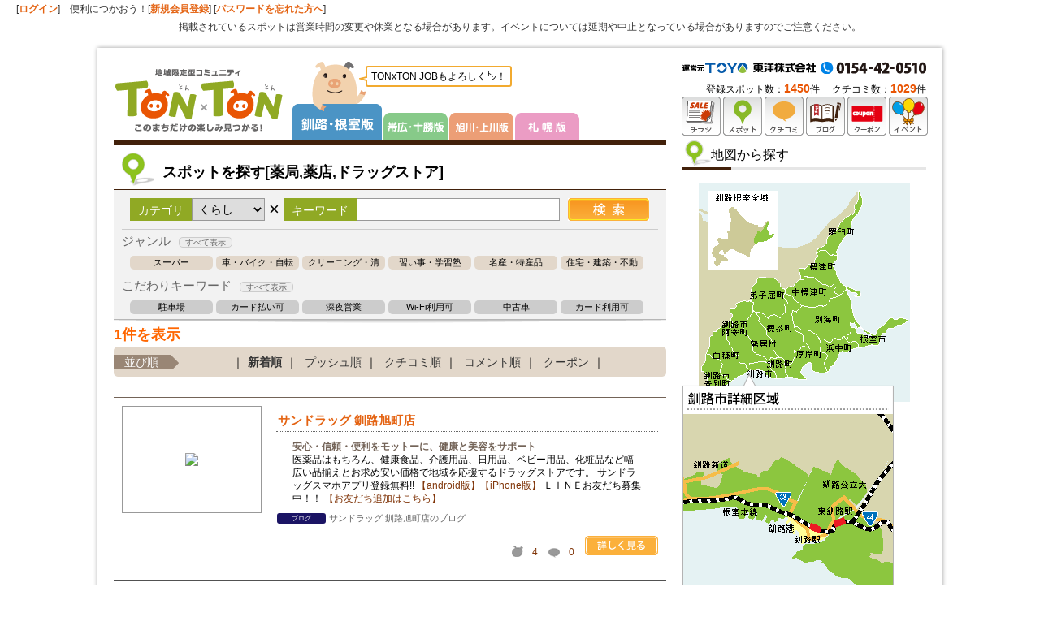

--- FILE ---
content_type: text/html
request_url: http://www.tonxton.com/spot-search/?category_id=3&genre_id=10046&area_id=20004&defaultBaseId=2
body_size: 48604
content:
<!DOCTYPE html PUBLIC "-//W3C//DTD XHTML 1.0 Transitional//EN" "http://www.w3.org/TR/xhtml1/DTD/xhtml1-transitional.dtd">
<html xmlns="http://www.w3.org/1999/xhtml">
<head>
<meta http-equiv="Content-Type" content="text/html; charset=utf-8" />
<meta name="robots" content="index,follow" />
<meta name="description" content="釧路市内・根室で薬局、薬店、ドラッグストアを探すならTONxTON（とんとん）。ドラッグストアのお得なチラシ、クーポン、店内写真、地図、口コミなどくらしにお得な情報満載。無料会員登録して素敵なプレゼントに応募しよう！" />
<meta name="keywords" content="薬局,薬店,ドラッグストア,探す,釧路,根室,イベント情報,行事,催事,催し" />
<title>釧路・根室の薬局、薬店、ドラッグストア｜スポットを探す(くらし) とんとん TONxTON</title>
<link rel="apple-touch-icon-precomposed" href="/iphone.png" />
<link href="/css/common.css?var=5" rel="stylesheet" type="text/css" />
<link href="/css/header.css" rel="stylesheet" type="text/css" />
<link href="/css/sapporo.css?var=2" rel="stylesheet" type="text/css" />
<link href="/css/sidebar.css" rel="stylesheet" type="text/css" />
<script type="text/javascript" language="javascript" src="/js/jquery.js"></script>
<script type="text/javascript" src="/js/yuga.js" charset="utf-8"></script>
<script type="text/javascript" language="javascript" src="/js/common.js"></script>
<link href="/css/nivo-slider.css" rel="stylesheet" type="text/css" />
<link href="/css/tontonjob.css" rel="stylesheet" type="text/css" />
<script type="text/javascript" language="javascript" src="/js/jquery.nivo.slider.pack.js"></script>
<script type="text/javascript" language="javascript">
//$(function() {
//     //     Basic carousel, no options
//     $('#chirashi_list').carouFredSel({
//          prev: '#chirashi_prev',
//          next: '#chirashi_next'
//     });
//});
</script>
<!--[if lt IE 9]>
<script src="http://ie7-js.googlecode.com/svn/version/2.1(beta4)/IE9.js"></script>
<![endif]-->

<style type="text/css">

/* Z-index of #mask must lower than #boxes .window */
#mask {
position:absolute;
z-index:9000;
background-color:#000;
display:none;
}

#login_widget_window {
	position:fixed;
	width:400px;
	height:170px;
	display:none;
	z-index:9999;
	background-color:#FFF;
}
</style>

<link href="/css/spot.css" rel="stylesheet" type="text/css" />
<script type="text/javascript" language="javascript">
function loadAreaList(page, area) {
    $('.block_lower_link').html('<li>読込中</li>');

    //検索の実行
    $.ajax({
        url: "/spot-search/search/",
        cache: false,
        async : true,
        type: "GET",
        data: {"area" : area,"search_mode" : "area","page_num" : page},
        dataType: "html",
        success: function(html){
            $('#spot_list_shop').append(html);
            page++;

            //結果を書きだす
            if (totalCount > (page * listDisplayLimit) ) {
                $('.block_lower_link').html('<li><a href="javascript:void(0);" onclick="loadAreaList(' + page + ', \'' + area + '\');">もっと見る（あと' + (totalCount - (page * listDisplayLimit)) + '件）</a></li>');
            } else {
                $('.block_lower_link').html('');
            }
        },
        error: function() {
            alert("データ取得に失敗しました");
        }
    });
}
</script>
<script type="text/javascript">

  var _gaq = _gaq || [];
  _gaq.push(['_setAccount', 'UA-11663030-2']);
  _gaq.push(['_trackPageview']);

  (function() {
    var ga = document.createElement('script'); ga.type = 'text/javascript'; ga.async = true;
    ga.src = ('https:' == document.location.protocol ? 'https://ssl' : 'http://www') + '.google-analytics.com/ga.js';
    var s = document.getElementsByTagName('script')[0]; s.parentNode.insertBefore(ga, s);
  })();

</script>

<!-- Google Tag Manager -->
<script>(function(w,d,s,l,i){w[l]=w[l]||[];w[l].push({'gtm.start':
new Date().getTime(),event:'gtm.js'});var f=d.getElementsByTagName(s)[0],
j=d.createElement(s),dl=l!='dataLayer'?'&l='+l:'';j.async=true;j.src=
'https://www.googletagmanager.com/gtm.js?id='+i+dl;f.parentNode.insertBefore(j,f);
})(window,document,'script','dataLayer','GTM-5BBGL4L');</script>
<!-- End Google Tag Manager -->
</head>
<body>
<!-- Google Tag Manager (noscript) -->
<noscript><iframe src="https://www.googletagmanager.com/ns.html?id=GTM-5BBGL4L"
height="0" width="0" style="display:none;visibility:hidden"></iframe></noscript>
<!-- End Google Tag Manager (noscript) --><div id="login_bar">[<a href="/login/member-login/">ログイン</a>]　便利につかおう！[<a href="/member-add/">新規会員登録</a>] [<a class="login-forget" href="/login/login-forget/">パスワードを忘れた方へ</a>]
    <div style="text-align: center;padding:10px 0px 0px 0px;">掲載されているスポットは営業時間の変更や休業となる場合があります。イベントについては延期や中止となっている場合がありますのでご注意ください。</div></div><div id="bg_sky">
<div id="wrapper">
<div id="header">
<div id="sitename"><a href="/?defaultBaseId=2"><img src="/images/common/logo.png" alt="釧路・根室のチラシ、イベント情報、グルメ、口コミ情報サイト とんとん TONTON トップへ" width="209" height="77" /></a></div>
<div id="header_area" class="header_area_kn">
      <h2><img src="/images/common/area_title_kushiro.png" alt="釧路・根室版" width="110" height="96"></h2>
      <ul id="header_area_navi">
        <li><a href="/?defaultBaseId=1"><img src="/images/common/area_navi_tokachi_2.png" alt="帯広・十勝版" width="79" height="33"></a></li>
        <li><a href="/?defaultBaseId=3"><img src="/images/common/area_navi_asahikawa_2.png" alt="旭川・上川版" width="79" height="33"></a></li>
        <li><a href="/?defaultBaseId=4"><img src="/images/common/area_navi_sapporo_2.png" alt="札幌版" width="79" height="33"></a></li>
      </ul>
      <div class="ton-comment"><img src="/images/common/tn-comment-hukidasi.png" width="12" height="10" class="ton-comment-hukidasi">TONxTON JOBもよろしく㌧！</div>

<!-- <ul id="header_area_navi">
<li><a href="/?defaultBaseId=1">帯広・十勝版</a></li>
<li><a href="/?defaultBaseId=3">旭川・上川版</a></li>
<li><a href="/?defaultBaseId=4">札幌版</a></li>
</ul> -->
</div>
<!-- index navi -->
        <ul id="header_navi">
                    <li><a href="/chirashiSearch/?defaultBaseId=2"><img src="/images/common/header_navi01.png" width="48" height="48" alt="チラシ" /></a></li>
          <li><a href="/spot-search/?defaultBaseId=2"><img src="/images/common/header_navi02.png" width="48" height="48" alt="スポット" /></a></li>
          <li><a href="/kuchikomi-search/?defaultBaseId=2"><img src="/images/common/header_navi08.png" width="48" height="48" alt="クチコミ" /></a></li>
          <li><a href="/spot-blog-search/?defaultBaseId=2"><img src="/images/common/header_navi09.png" width="48" height="48" alt="ブログ" /></a></li>
          <li><a href="/coupon-search/?defaultBaseId=2"><img src="/images/common/header_navi03.png" width="48" height="48"  alt="クーポン" /></a></li>
          <!-- <li><a href="/reserve-search/?defaultBaseId=2"><img src="/images/common/header_navi04.png" width="48" height="48" alt="とんとん予約" /></a></li> -->
          <li><a href="/event/?defaultBaseId=2"><img src="/images/common/header_navi05.png" width="48" height="48" alt="イベント"/></a></li>
                  </ul>
        <div id="toyo-tel">
                    <img src="/images/common/header_tel_kushiro.png" alt="東洋株式会社 TEL:0154-42-0510" width="300" height="15" />
                  </div>
        <div id="tonton_counter" class="lastChild">
            登録スポット数：<span class="firstChild">1450</span>件
            　クチコミ数：<span>1029</span>件        </div>
</div>

    <div id="content">
      <div id="main">

        <div id="entry_block" class="index_block">
          <div class="spot_serch_header">
            <h1>スポットを探す[薬局,薬店,ドラッグストア]</h1>
          </div>
          <div class="key_word_serch_area">
          <form action="/spot-search/?defaultBaseId=2" id="spotSearchForm" method="get" >

            <div class="serch_tit">カテゴリ</div>
              <select class="serch_select" name="category_id" id="category_list">
                <option value="">すべて</option>
                                    <option value="1" >たべる</option>
                                    <option value="2" >きれい</option>
                                    <option value="3" selected>くらし</option>
                                    <option value="4" >あそぶ</option>
                                    <option value="7" >けんこう</option>
                                    <option value="8" >たび</option>
                              </select>

            <div class="serch_x">×</div><div class="serch_tit">キーワード</div>
            <input name="keyword" id="keyword" type="text" class="serch_txt" onkeypress="keyEnter(event);" value="" />
            <input type="image" src="/images/spot_list/btn_spot_serch.png" value="検索" class="serch_but" />
            <input type="hidden" name="area_id" value="20004">
            <input type="hidden" name="defaultBaseId" value="2">

            <div id="page_num" style="display: none;"></div>
          </form>
    <div id="change_category">
        <h3>ジャンル<span id="cat_open">すべて表示</span></h3>
    <ul class="category_set">
              <li><a href="/spot-search/?category_id=3&genre_id=10045&area_id=20004&defaultBaseId=2">スーパー</a></li>
                      <li><a href="/spot-search/?category_id=3&genre_id=10037&area_id=20004&defaultBaseId=2">車・バイク・自転車</a></li>
                      <li><a href="/spot-search/?category_id=3&genre_id=10036&area_id=20004&defaultBaseId=2">クリーニング・清掃</a></li>
                      <li><a href="/spot-search/?category_id=3&genre_id=10047&area_id=20004&defaultBaseId=2">習い事・学習塾</a></li>
                      <li><a href="/spot-search/?category_id=3&genre_id=10053&area_id=20004&defaultBaseId=2">名産・特産品</a></li>
                      <li><a href="/spot-search/?category_id=3&genre_id=10044&area_id=20004&defaultBaseId=2">住宅・建築・不動産</a></li>
                  </ul>
          <ul class="category_set category_set_all">
                      <li><a href="/spot-search/?category_id=3&genre_id=10041&area_id=20004&defaultBaseId=2">雑貨</a></li>
                      <li><a href="/spot-search/?category_id=3&genre_id=10051&area_id=20004&defaultBaseId=2">ホームセンター</a></li>
                      <li><a href="/spot-search/?category_id=3&genre_id=10046&area_id=20004&defaultBaseId=2">薬局・薬店・ドラッグストア</a></li>
                      <li><a href="/spot-search/?category_id=3&genre_id=10054&area_id=20004&defaultBaseId=2">メガネ・コンタクトレンズ</a></li>
                      <li><a href="/spot-search/?category_id=3&genre_id=10048&area_id=20004&defaultBaseId=2">花・造園・ガーデニング</a></li>
                      <li><a href="/spot-search/?category_id=3&genre_id=10050&area_id=20004&defaultBaseId=2">ペット</a></li>
                      <li><a href="/spot-search/?category_id=3&genre_id=10055&area_id=20004&defaultBaseId=2">リサイクル・買取</a></li>
                      <li><a href="/spot-search/?category_id=3&genre_id=10058&area_id=20004&defaultBaseId=2">本・CD・DVD・楽器</a></li>
                      <li><a href="/spot-search/?category_id=3&genre_id=10043&area_id=20004&defaultBaseId=2">写真・カメラ</a></li>
                      <li><a href="/spot-search/?category_id=3&genre_id=10033&area_id=20004&defaultBaseId=2">家具・寝具・インテリア</a></li>
                      <li><a href="/spot-search/?category_id=3&genre_id=10035&area_id=20004&defaultBaseId=2">冠婚葬祭</a></li>
                      <li><a href="/spot-search/?category_id=3&genre_id=10039&area_id=20004&defaultBaseId=2">子供服・ベビー用品・玩具</a></li>
                      <li><a href="/spot-search/?category_id=3&genre_id=10034&area_id=20004&defaultBaseId=2">家電</a></li>
                      <li><a href="/spot-search/?category_id=3&genre_id=10056&area_id=20004&defaultBaseId=2">金融・保険</a></li>
                      <li><a href="/spot-search/?category_id=3&genre_id=10032&area_id=20004&defaultBaseId=2">介護・福祉</a></li>
                      <li><a href="/spot-search/?category_id=3&genre_id=10038&area_id=20004&defaultBaseId=2">携帯電話</a></li>
                      <li><a href="/spot-search/?category_id=3&genre_id=10049&area_id=20004&defaultBaseId=2">文化施設</a></li>
                      <li><a href="/spot-search/?category_id=3&genre_id=10042&area_id=20004&defaultBaseId=2">地酒・酒屋</a></li>
                      <li><a href="/spot-search/?category_id=3&genre_id=10040&area_id=20004&defaultBaseId=2">コンビニエンスストア</a></li>
                      <li><a href="/spot-search/?category_id=3&genre_id=10057&area_id=20004&defaultBaseId=2">文具・画材</a></li>
                      <li><a href="/spot-search/?category_id=3&genre_id=10059&area_id=20004&defaultBaseId=2">その他</a></li>
                  </ul>


        <h3>こだわりキーワード<span id="key_word_open">すべて表示</span></h3>
    <ul class="key_word_set">
              <li><a href="/spot-search/?category_id=3&keyword=%E9%A7%90%E8%BB%8A%E5%A0%B4&area_id=20004&defaultBaseId=2">駐車場</a></li>
                      <li><a href="/spot-search/?category_id=3&keyword=%E3%82%AB%E3%83%BC%E3%83%89%E6%89%95%E3%81%84%E5%8F%AF&area_id=20004&defaultBaseId=2">カード払い可</a></li>
                      <li><a href="/spot-search/?category_id=3&keyword=%E6%B7%B1%E5%A4%9C%E5%96%B6%E6%A5%AD&area_id=20004&defaultBaseId=2">深夜営業</a></li>
                      <li><a href="/spot-search/?category_id=3&keyword=Wi-Fi%E5%88%A9%E7%94%A8%E5%8F%AF&area_id=20004&defaultBaseId=2">Wi-Fi利用可</a></li>
                      <li><a href="/spot-search/?category_id=3&keyword=%E4%B8%AD%E5%8F%A4%E8%BB%8A&area_id=20004&defaultBaseId=2">中古車</a></li>
                      <li><a href="/spot-search/?category_id=3&keyword=%E3%82%AB%E3%83%BC%E3%83%89%E5%88%A9%E7%94%A8%E5%8F%AF&area_id=20004&defaultBaseId=2">カード利用可</a></li>
                  </ul>
          <ul class="key_word_set key_word_set_all">
                      <li><a href="/spot-search/?category_id=3&keyword=%E3%83%86%E3%82%A4%E3%82%AF%E3%82%A2%E3%82%A6%E3%83%88%E3%83%BB%E3%83%87%E3%83%AA%E3%83%90%E3%83%AA%E3%83%BC&area_id=20004&defaultBaseId=2">テイクアウト・デリバリー</a></li>
                      <li><a href="/spot-search/?category_id=3&keyword=Wi-Fi%E5%88%A9%E7%94%A8%E5%8F%AF%E8%83%BD&area_id=20004&defaultBaseId=2">Wi-Fi利用可能</a></li>
                      <li><a href="/spot-search/?category_id=3&keyword=%E6%96%B0%E8%BB%8A&area_id=20004&defaultBaseId=2">新車</a></li>
                      <li><a href="/spot-search/?category_id=3&keyword=%E5%80%8B%E5%AE%A4&area_id=20004&defaultBaseId=2">個室</a></li>
                  </ul>
  </div>

          <div class="foot_gr_line"></div>
          </div>
        </div>

        <div class="count_search">
      <span>1件を表示</span>
    </div>
    
        <div id="block03" class="index_block">
          <ul class="spot_order_navi">
            <li class="order_navi_title">並び順</li>
            <li>｜<a href="/spot-search/?category_id=3&genre_id=10046&area_id=20004&defaultBaseId=2" id="update" class="stay" >新着順</a>｜</li>
            <li><a href="/spot-search/?category_id=3&genre_id=10046&area_id=20004&sort_id=1&defaultBaseId=2" id="push"  >プッシュ順</a>｜</li>
            <li><a href="/spot-search/?category_id=3&genre_id=10046&area_id=20004&sort_id=2&defaultBaseId=2" id="kuchikomi"  >クチコミ順</a>｜</li>
            <li><a href="/spot-search/?category_id=3&genre_id=10046&area_id=20004&sort_id=3&defaultBaseId=2" id="comment"  >コメント順</a>｜</li>
            <li><a href="/spot-search/?category_id=3&genre_id=10046&area_id=20004&sort_id=4&defaultBaseId=2" id="coupon"  >クーポン</a>｜</li>
          </ul>

        </div>

        <div id="block05" class="entry_block">




          <div class="spot_list_new_posts">

<div id="spot_list_shop">
<div class="spot_list_shop clearfix" id="shopList20001071" >

    <div class="spot_list_image_area">
        <div class="spot_image"><a href="/spot-detail/?shop_id=20001071&defaultBaseId=2" target="_blank">
            <img src="/common/upload_images/spot/20001071/20001071_search.jpg" width="160" height="113" />        </a><span class="vg"></span></div>
    </div>
    <div class="spot_data">
        <h2><a href="/spot-detail/?shop_id=20001071&defaultBaseId=2" target="_blank">サンドラッグ 釧路旭町店</a></h2>
        <p><span class="spot_catch">安心・信頼・便利をモットーに、健康と美容をサポート</span><br />医薬品はもちろん、健康食品、介護用品、日用品、ベビー用品、化粧品など幅広い品揃えとお求め安い価格で地域を応援するドラッグストアです。

サンドラッグスマホアプリ登録無料!!
<a href="https://goo.gl/GHjT17">【android版】</a><a href="https://goo.gl/FYc7B7">【iPhone版】</a>

ＬＩＮＥお友だち募集中！！
<a href="https://line.me/R/ti/p/%40312vedue#~">【お友だち追加はこちら】</p>
<ul class="survice_info">
          <li><span class="content_icn06">ブログ</span>サンドラッグ 釧路旭町店のブログ</li>
    </ul>
        <ul class="push_comm_set">
            <li class="icn_nb_push">4</li>
            <li class="icn_nb_kuchikomi">0</li>
            <li class="detail_btn"><a href="/spot-detail/?shop_id=20001071&defaultBaseId=2" target="_blank"><img src="/images/spot_list/btn_spot_detail.png" width="90" height="24" alt="詳しく見る" /></a></li>
        </ul>

    </div>
</div>



</div>

        </div>
    <div class="pager">
        <ul>
                      <li class="pre">&lt; 前へ</li>
                                  <li class="stay"><a href="javascript:void(0)">1</a></li>
                                      <li class="next">次へ &gt;</li>
              </ul>
    </div>

        </div>

      </div>
      <div id="side">

    <!-- 広告　表示場所１ -->
<!-- 広告　表示-->

<!-- 広告　表示場所４-->


        <div class="widget" id="map_widget">
          <h2>地図から探す</h2>
          
<div id="map_kn_block"> <img src="/images/spot_list/map_kn_all.png" width="260" height="270" border="0" usemap="#map_kn" name="rollover" />
  <map name="map_kn" id="map_kn">
    <area shape="poly" coords="95,241,63,232,57,223,84,219"
    href="javascript:void(0)" alt="釧路市" onMouseOver="paintRol('2')" onMouseOut="paintRol('all')" class="kushiro_map_open" />
    <area shape="poly" coords="54,222,34,192,43,146,65,147,66,159,52,182,66,196,67,208,85,218"
    href="/spot-search/?category_id=3&genre_id=10046&area_id=10007&defaultBaseId=2" alt="釧路市阿寒町" onMouseOver="paintRol('10007')" onMouseOut="paintRol('all')"  />
    <area shape="poly" coords="22,258,10,248,3,230,9,210,28,223,26,235,41,245"
    href="/spot-search/?category_id=3&genre_id=10046&area_id=10008&defaultBaseId=2" alt="釧路市音別町" onMouseOver="paintRol('10008')" onMouseOut="paintRol('all')"  />
    <area shape="poly" coords="96,241,85,217,98,216,107,224,108,238"
    href="/spot-search/?category_id=3&genre_id=10046&area_id=10009&defaultBaseId=2" alt="釧路町" onMouseOver="paintRol('10009')" onMouseOut="paintRol('all')"  />
    <area shape="poly" coords="60,232,32,193,36,170,13,189,9,209,30,222,28,234,42,243"
    href="/spot-search/?category_id=3&genre_id=10046&area_id=10010&defaultBaseId=2" alt="白糠町" onMouseOver="paintRol('10010')" onMouseOut="paintRol('all')"  />
    <area shape="poly" coords="96,214,84,215,69,207,68,196,55,181,68,159,89,193"
    href="/spot-search/?category_id=3&genre_id=10046&area_id=10011&defaultBaseId=2" alt="鶴居村" onMouseOver="paintRol('10011')" onMouseOut="paintRol('all')"  />
    <area shape="poly" coords="112,224,97,212,92,196,70,160,101,165,109,148,104,141,107,136,126,151,119,158,114,157,118,182,127,187,135,203,118,207"
    href="/spot-search/?category_id=3&genre_id=10046&area_id=10012&defaultBaseId=2" alt="標茶町" onMouseOver="paintRol('10012')" onMouseOut="paintRol('all')"  />
    <area shape="poly" coords="68,158,65,145,65,130,74,117,93,118,105,134,102,143,107,148,100,164"
    href="/spot-search/?category_id=3&genre_id=10046&area_id=10013&defaultBaseId=2" alt="弟子屈町" onMouseOver="paintRol('10013')" onMouseOut="paintRol('all')"  />
    <area shape="poly" coords="108,222,114,227,119,209,137,204,129,185,120,182,118,176,147,190,150,208,158,213,156,233,140,232,132,242,110,238"
    href="/spot-search/?category_id=3&genre_id=10046&area_id=10014&defaultBaseId=2" alt="厚岸町" onMouseOver="paintRol('10014')" onMouseOut="paintRol('all')"  />
    <area shape="poly" coords="159,232,160,212,151,207,149,192,178,191,192,197,195,203,180,208,172,208,166,224"
    href="/spot-search/?category_id=3&genre_id=10046&area_id=10015&defaultBaseId=2" alt="浜中町" onMouseOver="paintRol('10015')" onMouseOut="paintRol('all')"  />

    <area shape="poly" coords="200,202,222,200,234,180,255,174,255,166,235,166,215,183,203,179,189,179,183,190"
    href="/spot-search/?category_id=3&genre_id=10046&area_id=10016&defaultBaseId=2" alt="根室市" onMouseOver="paintRol('10016')" onMouseOut="paintRol('all')"  />
    <area shape="poly" coords="128,152,154,153,181,132,198,177,187,177,181,190,150,190,136,181,119,175,117,160,122,160"
    href="/spot-search/?category_id=3&genre_id=10046&area_id=10018&defaultBaseId=2" alt="別海町" onMouseOver="paintRol('10018')" onMouseOut="paintRol('all')"  />
    <area shape="poly" coords="108,131,123,119,133,116,165,128,170,138,152,152,127,151,107,136"
    href="/spot-search/?category_id=3&genre_id=10046&area_id=10019&defaultBaseId=2" alt="中標津町" onMouseOver="paintRol('10019')" onMouseOut="paintRol('all')"  />
    <area shape="poly" coords="124,112,123,104,132,105,148,83,169,89,178,125,197,134,199,140,181,131,173,137,166,126"
    href="/spot-search/?category_id=3&genre_id=10046&area_id=10020&defaultBaseId=2" alt="標津町" onMouseOver="paintRol('10020')" onMouseOut="paintRol('all')"  />
    <area shape="poly" coords="146,81,185,38,196,10,204,23,170,88"
    href="/spot-search/?category_id=3&genre_id=10046&area_id=10021&defaultBaseId=2" alt="羅臼町" onMouseOver="paintRol('10021')" onMouseOut="paintRol('all')"  />
    <area shape="rect" coords="12,10,97,108"
    href="/spot-search/?category_id=3&genre_id=10046&defaultBaseId=2" alt="釧路・根室全域" onMouseOver="paintRol('kn')" onMouseOut="paintRol('all')" />

  </map>
  <ul class="clearfix">
    <li><a href="javascript:void(0)" class="kushiro_map_open">釧路市</a></li>
    <li><a href="/spot-search/?category_id=3&genre_id=10046&area_id=10007&defaultBaseId=2">釧路市阿寒町</a></li>
    <li><a href="/spot-search/?category_id=3&genre_id=10046&area_id=10008&defaultBaseId=2">釧路市音別町</a></li>
    <li><a href="/spot-search/?category_id=3&genre_id=10046&area_id=10009&defaultBaseId=2">釧路町</a></li>
    <li><a href="/spot-search/?category_id=3&genre_id=10046&area_id=10010&defaultBaseId=2">白糠町</a></li>
    <li><a href="/spot-search/?category_id=3&genre_id=10046&area_id=10011&defaultBaseId=2">鶴居村</a></li>
    <li><a href="/spot-search/?category_id=3&genre_id=10046&area_id=10012&defaultBaseId=2">標茶町</a></li>
    <li><a href="/spot-search/?category_id=3&genre_id=10046&area_id=10013&defaultBaseId=2">弟子屈町</a></li>
    <li><a href="/spot-search/?category_id=3&genre_id=10046&area_id=10014&defaultBaseId=2">厚岸町</a></li>
    <li><a href="/spot-search/?category_id=3&genre_id=10046&area_id=10015&defaultBaseId=2">浜中町</a></li>
    <li><a href="/spot-search/?category_id=3&genre_id=10046&area_id=10016&defaultBaseId=2">根室市</a></li>
    <li><a href="/spot-search/?category_id=3&genre_id=10046&area_id=10018&defaultBaseId=2">別海町</a></li>
    <li><a href="/spot-search/?category_id=3&genre_id=10046&area_id=10019&defaultBaseId=2">中標津町</a></li>
    <li><a href="/spot-search/?category_id=3&genre_id=10046&area_id=10020&defaultBaseId=2">標津町</a></li>
    <li><a href="/spot-search/?category_id=3&genre_id=10046&area_id=10021&defaultBaseId=2">羅臼町</a></li>
    <li><a href="/spot-search/?category_id=3&genre_id=10046&defaultBaseId=2">釧路・根室全域</a></li>
  </ul>
</div>
<div id="map_kushiro_block" style="display:block">
  <img src="/images/spot_list/map_kushiro_20004.png" width="258" height="250" usemap="#Map_kushiro" border="0" name="rollover2" />
  <map name="Map_kushiro" id="Map_kushiro">
    <area shape="poly" coords="125,134,131,126,180,146,170,157,145,160"
    href="/spot-search/?category_id=3&genre_id=10046&area_id=20004&defaultBaseId=2" alt="駅前・末広中心地区" onMouseOver="paintRol2('20004')" onMouseOut="paintRol2('20004')" title="駅前・末広中心地区"  />
    <area shape="poly" coords="92,132,99,104,91,81,120,53,156,76,135,122,124,133"
    href="/spot-search/?category_id=3&genre_id=10046&area_id=20011&defaultBaseId=2" alt="鳥取・昭和地区" onMouseOver="paintRol2('20011')" onMouseOut="paintRol2('20004')" title="鳥取・昭和地区" />
    <area shape="poly" coords="150,95,161,67,183,72,190,56,214,74,186,102,186,106,179,114"
    href="/spot-search/?category_id=3&genre_id=10046&area_id=10006&defaultBaseId=2" title="愛国・芦野・文苑" onMouseOver="paintRol2('10006')" onMouseOut="paintRol2('20004')" title="愛国・芦野・文苑"  />
    <area shape="poly" coords="183,150,201,124,210,120,245,141,245,172,208,168,207,155"
    href="/spot-search/?category_id=3&genre_id=10046&area_id=20006&defaultBaseId=2" alt="武佐・貝塚・緑ヶ岡" onMouseOver="paintRol2('20006')" onMouseOut="paintRol2('20004')" title="武佐・貝塚・緑ヶ岡" />
    <area shape="poly" coords="191,114,197,126,181,145,135,124,148,95,178,115"
    href="/spot-search/?category_id=3&genre_id=10046&area_id=20008&defaultBaseId=2" alt="共栄大通・川北" onMouseOver="paintRol2('20008')" onMouseOut="paintRol2('20004')" title="共栄大通・川北" />
    <area shape="poly" coords="90,131,97,105,87,74,56,55,43,60,39,89,25,86,28,72,19,69,2,79,2,119,61,114,66,128"
    href="/spot-search/?category_id=3&genre_id=10046&area_id=20012&defaultBaseId=2" alt="星が浦・大楽毛" onMouseOver="paintRol2('20012')" onMouseOut="paintRol2('20004')" title="星が浦・大楽毛"  />
    <area shape="poly" coords="134,177,148,161,169,160,180,151,204,157,205,161,196,170,172,183"
    href="/spot-search/?category_id=3&genre_id=10046&area_id=20005&defaultBaseId=2" alt="城山・鶴ヶ岱・米町" onMouseOver="paintRol2('20005')" onMouseOut="paintRol2('20004')" title="城山・鶴ヶ岱・米町"  />
    <area shape="poly" coords="214,76,229,87,228,97,207,118,199,123,193,113,186,112,187,102"
    href="/spot-search/?category_id=3&genre_id=10046&area_id=20009&defaultBaseId=2" alt="釧路町・セチリ太" onMouseOver="paintRol2('20009')" onMouseOut="paintRol2('20004')" title="釧路町・セチリ太" />
    <area shape="poly" coords="172,185,203,168,232,173,258,183,258,226,191,200"
    href="/spot-search/?category_id=3&genre_id=10046&area_id=20007&defaultBaseId=2" alt="春採・桜が岡" onMouseOver="paintRol2('20007')" onMouseOut="paintRol2('20004')" title="春採・桜が岡" />
  </map>
  <ul class="clearfix">
    <li><a href="/spot-search/?category_id=3&genre_id=10046&area_id=2&defaultBaseId=2">釧路市全域</a></li>
  </ul>
</div>
<script type="text/javascript">

$(function(){
    $(".kushiro_map_open").click(function () {
        $("#map_kushiro_block:not(animated)").slideToggle("slow");
    });
});

function paintRol(cnt){
    paintRolEx('rollover', "/images/spot_list/map_kn_" + cnt + ".png");
}

function paintRol2(cnt){
    paintRolEx('rollover2', "/images/spot_list/map_kushiro_" + cnt + ".png");
}

function paintRolEx(dim, src){
    document.images[dim].src = src;
}
</script>
        </div>


<!--
        <h2 class="sidebar_related_spot_title">おすすめスポット</h2>
        <ul class="related_spot_list" id="osusume">
          <li class="clearfix"><div class="widget_ph_frame"><div class="widget_ph"><a href="/spot-detail/?defaultBaseId=&shop_id=" target="_blank"><img src="" alt="" width="" height="" /></a></div><span class="vg"></span></div>
             <a href="/spot-detail/?defaultBaseId=&shop_id=" class="spot_name" target="_blank"></a>
             <p></p>
             <p class="icn_nb_push"><span></span></p>
          </li>
        </ul>
-->

      </div>
    </div>
    <div id="page_navi">
      <ul>
        <li class="page_navi_home"><a href="/">HOME</a></li>
        <li class="page_navi_top"><a href="#header">PAGE TOP</a></li>
      </ul>
    </div>
  </div>
</div>

<!-- フッター -->
<div id="footer_bg">
  <div id="footer_navi">
    <div class="footer_left">
      <dl>
        <dt>スポット情報</dt>
        <dd>
          <dl>

<dt>たべる</dt><dd><a href="/spot-search/?category_id=1&genre_id=10001&defaultBaseId=2">居酒屋・バー</a>｜<a href="/spot-search/?category_id=1&genre_id=10008&defaultBaseId=2">スイーツ・パン</a>｜<a href="/spot-search/?category_id=1&genre_id=10017&defaultBaseId=2">ラーメン</a>｜<a href="/spot-search/?category_id=1&genre_id=10006&defaultBaseId=2">カフェ・喫茶</a>｜<a href="/spot-search/?category_id=1&genre_id=10004&defaultBaseId=2">お食事処・食堂</a>｜<a href="/spot-search/?category_id=1&genre_id=10016&defaultBaseId=2">洋食</a>｜<a href="/spot-search/?category_id=1&genre_id=10003&defaultBaseId=2">そば・うどん</a>｜<a href="/spot-search/?category_id=1&genre_id=10019&defaultBaseId=2">弁当・仕出し・テイクアウト</a>｜<a href="/spot-search/?category_id=1&genre_id=10021&defaultBaseId=2">その他</a>｜<a href="/spot-search/?category_id=1&genre_id=10009&defaultBaseId=2">寿司</a>｜<a href="/spot-search/?category_id=1&genre_id=10015&defaultBaseId=2">焼肉</a>｜<a href="/spot-search/?category_id=1&genre_id=10002&defaultBaseId=2">イタリアン</a>｜<a href="/spot-search/?category_id=1&genre_id=10012&defaultBaseId=2">ファーストフード</a>｜<a href="/spot-search/?category_id=1&genre_id=10020&defaultBaseId=2">和食</a>｜<a href="/spot-search/?category_id=1&genre_id=10013&defaultBaseId=2">ファミレス・バイキング</a>｜<a href="/spot-search/?category_id=1&genre_id=10007&defaultBaseId=2">カレー</a>｜<a href="/spot-search/?category_id=1&genre_id=10011&defaultBaseId=2">中華</a>｜<a href="/spot-search/?category_id=1&genre_id=10005&defaultBaseId=2">お好み焼き・たこ焼き</a>｜<a href="/spot-search/?category_id=1&genre_id=10014&defaultBaseId=2">フレンチ</a>｜<a href="/spot-search/?category_id=1&genre_id=10010&defaultBaseId=2">多国籍</a></dd><dt>きれい</dt><dd><a href="/spot-search/?category_id=2&genre_id=10028&defaultBaseId=2">美容室・理容室</a>｜<a href="/spot-search/?category_id=2&genre_id=10029&defaultBaseId=2">ファッション</a>｜<a href="/spot-search/?category_id=2&genre_id=10026&defaultBaseId=2">ネイル・まつ毛サロン</a>｜<a href="/spot-search/?category_id=2&genre_id=10023&defaultBaseId=2">エステティックサロン</a>｜<a href="/spot-search/?category_id=2&genre_id=10027&defaultBaseId=2">美容サロン</a>｜<a href="/spot-search/?category_id=2&genre_id=10024&defaultBaseId=2">靴・履物</a>｜<a href="/spot-search/?category_id=2&genre_id=10022&defaultBaseId=2">アクセサリー</a>｜<a href="/spot-search/?category_id=2&genre_id=10030&defaultBaseId=2">宝石・時計</a>｜<a href="/spot-search/?category_id=2&genre_id=10031&defaultBaseId=2">その他</a>｜<a href="/spot-search/?category_id=2&genre_id=10025&defaultBaseId=2">コスメ・美容グッズ</a></dd><dt>くらし</dt><dd><a href="/spot-search/?category_id=3&genre_id=10059&defaultBaseId=2">その他</a>｜<a href="/spot-search/?category_id=3&genre_id=10045&defaultBaseId=2">スーパー</a>｜<a href="/spot-search/?category_id=3&genre_id=10037&defaultBaseId=2">車・バイク・自転車</a>｜<a href="/spot-search/?category_id=3&genre_id=10036&defaultBaseId=2">クリーニング・清掃</a>｜<a href="/spot-search/?category_id=3&genre_id=10047&defaultBaseId=2">習い事・学習塾</a>｜<a href="/spot-search/?category_id=3&genre_id=10053&defaultBaseId=2">名産・特産品</a>｜<a href="/spot-search/?category_id=3&genre_id=10044&defaultBaseId=2">住宅・建築・不動産</a>｜<a href="/spot-search/?category_id=3&genre_id=10041&defaultBaseId=2">雑貨</a>｜<a href="/spot-search/?category_id=3&genre_id=10051&defaultBaseId=2">ホームセンター</a>｜<a href="/spot-search/?category_id=3&genre_id=10046&defaultBaseId=2">薬局・薬店・ドラッグストア</a>｜<a href="/spot-search/?category_id=3&genre_id=10054&defaultBaseId=2">メガネ・コンタクトレンズ</a>｜<a href="/spot-search/?category_id=3&genre_id=10048&defaultBaseId=2">花・造園・ガーデニング</a>｜<a href="/spot-search/?category_id=3&genre_id=10050&defaultBaseId=2">ペット</a>｜<a href="/spot-search/?category_id=3&genre_id=10055&defaultBaseId=2">リサイクル・買取</a>｜<a href="/spot-search/?category_id=3&genre_id=10058&defaultBaseId=2">本・CD・DVD・楽器</a>｜<a href="/spot-search/?category_id=3&genre_id=10043&defaultBaseId=2">写真・カメラ</a>｜<a href="/spot-search/?category_id=3&genre_id=10033&defaultBaseId=2">家具・寝具・インテリア</a>｜<a href="/spot-search/?category_id=3&genre_id=10035&defaultBaseId=2">冠婚葬祭</a>｜<a href="/spot-search/?category_id=3&genre_id=10039&defaultBaseId=2">子供服・ベビー用品・玩具</a>｜<a href="/spot-search/?category_id=3&genre_id=10034&defaultBaseId=2">家電</a>｜<a href="/spot-search/?category_id=3&genre_id=10056&defaultBaseId=2">金融・保険</a>｜<a href="/spot-search/?category_id=3&genre_id=10032&defaultBaseId=2">介護・福祉</a>｜<a href="/spot-search/?category_id=3&genre_id=10038&defaultBaseId=2">携帯電話</a>｜<a href="/spot-search/?category_id=3&genre_id=10049&defaultBaseId=2">文化施設</a>｜<a href="/spot-search/?category_id=3&genre_id=10042&defaultBaseId=2">地酒・酒屋</a>｜<a href="/spot-search/?category_id=3&genre_id=10040&defaultBaseId=2">コンビニエンスストア</a>｜<a href="/spot-search/?category_id=3&genre_id=10057&defaultBaseId=2">文具・画材</a></dd><dt>あそぶ</dt><dd><a href="/spot-search/?category_id=4&genre_id=10070&defaultBaseId=2">観光</a>｜<a href="/spot-search/?category_id=4&genre_id=10067&defaultBaseId=2">趣味・スポーツ</a>｜<a href="/spot-search/?category_id=4&genre_id=10077&defaultBaseId=2">その他</a>｜<a href="/spot-search/?category_id=4&genre_id=10075&defaultBaseId=2">パチンコ・スロット</a>｜<a href="/spot-search/?category_id=4&genre_id=10072&defaultBaseId=2">ゴルフ場・ゴルフ練習場</a>｜<a href="/spot-search/?category_id=4&genre_id=10069&defaultBaseId=2">カラオケ</a>｜<a href="/spot-search/?category_id=4&genre_id=10073&defaultBaseId=2">ダーツ・ビリヤード</a>｜<a href="/spot-search/?category_id=4&genre_id=10071&defaultBaseId=2">ゲームセンター</a>｜<a href="/spot-search/?category_id=4&genre_id=10068&defaultBaseId=2">映画館</a>｜<a href="/spot-search/?category_id=4&genre_id=10074&defaultBaseId=2">ネットカフェ</a></dd><dt>けんこう</dt><dd><a href="/spot-search/?category_id=7&genre_id=10062&defaultBaseId=2">整骨・接骨・鍼灸・整体</a>｜<a href="/spot-search/?category_id=7&genre_id=10060&defaultBaseId=2">温泉・浴場施設</a>｜<a href="/spot-search/?category_id=7&genre_id=10063&defaultBaseId=2">マッサージ</a>｜<a href="/spot-search/?category_id=7&genre_id=10066&defaultBaseId=2">その他</a>｜<a href="/spot-search/?category_id=7&genre_id=10061&defaultBaseId=2">カイロプラクティック</a>｜<a href="/spot-search/?category_id=7&genre_id=10082&defaultBaseId=2">フィットネス</a></dd><dt>たび</dt><dd><a href="/spot-search/?category_id=8&genre_id=10078&defaultBaseId=2">ホテル・宿泊施設</a>｜<a href="/spot-search/?category_id=8&genre_id=10081&defaultBaseId=2">その他</a>｜<a href="/spot-search/?category_id=8&genre_id=10080&defaultBaseId=2">レンタカー</a>｜<a href="/spot-search/?category_id=8&genre_id=10079&defaultBaseId=2">旅行業・旅行代理店</a></dd>
          </dl>
        </dd>
      </dl>
    </div>
    <div class="footer_right">
      <dl>
        <dt>チラシ</dt>
        <dd>
          <dl>
            <dt>ジャンル</dt>
            <dd>
<a href="/chirashiSearch/?defaultBaseId=2&industrialId=10001">スーパー・食料品</a>｜<a href="/chirashiSearch/?defaultBaseId=2&industrialId=10002">パチンコ・スロット</a>｜<a href="/chirashiSearch/?defaultBaseId=2&industrialId=10003">車販売・カー用品</a>｜<a href="/chirashiSearch/?defaultBaseId=2&industrialId=10004">住宅</a>｜<a href="/chirashiSearch/?defaultBaseId=2&industrialId=10041">靴・カバン</a>｜<a href="/chirashiSearch/?defaultBaseId=2&industrialId=10005">衣料</a>｜<a href="/chirashiSearch/?defaultBaseId=2&industrialId=10006">家電</a>｜<a href="/chirashiSearch/?defaultBaseId=2&industrialId=10007">おもちゃ・玩具</a>｜<a href="/chirashiSearch/?defaultBaseId=2&industrialId=10008">ドラッグストア・薬局</a>｜<a href="/chirashiSearch/?defaultBaseId=2&industrialId=10009">家具・寝具</a>｜<a href="/chirashiSearch/?defaultBaseId=2&industrialId=10010">時計・宝石・眼鏡・アクセサリー</a>｜<a href="/chirashiSearch/?defaultBaseId=2&industrialId=10011">ベビー用品</a>｜<a href="/chirashiSearch/?defaultBaseId=2&industrialId=10012">美容・健康</a>｜<a href="/chirashiSearch/?defaultBaseId=2&industrialId=10013">ホームセンター</a>｜<a href="/chirashiSearch/?defaultBaseId=2&industrialId=10014">各種学校・学習塾</a>｜<a href="/chirashiSearch/?defaultBaseId=2&industrialId=10015">飲食</a>｜<a href="/chirashiSearch/?defaultBaseId=2&industrialId=10016">保険</a>｜<a href="/chirashiSearch/?defaultBaseId=2&industrialId=10018">酒屋</a>｜<a href="/chirashiSearch/?defaultBaseId=2&industrialId=10019">舞踊・ダンス</a>｜<a href="/chirashiSearch/?defaultBaseId=2&industrialId=10020">カルチャー</a>｜<a href="/chirashiSearch/?defaultBaseId=2&industrialId=10021">農業・農機具販売</a>｜<a href="/chirashiSearch/?defaultBaseId=2&industrialId=10022">販売</a>｜<a href="/chirashiSearch/?defaultBaseId=2&industrialId=10023">水産</a>｜<a href="/chirashiSearch/?defaultBaseId=2&industrialId=10024">葬儀</a>｜<a href="/chirashiSearch/?defaultBaseId=2&industrialId=10025">福祉</a>｜<a href="/chirashiSearch/?defaultBaseId=2&industrialId=10026">レジャースポット</a>｜<a href="/chirashiSearch/?defaultBaseId=2&industrialId=10027">雑貨</a>｜<a href="/chirashiSearch/?defaultBaseId=2&industrialId=10028">書店</a>｜<a href="/chirashiSearch/?defaultBaseId=2&industrialId=10029">写真・フォトスタジオ</a>｜<a href="/chirashiSearch/?defaultBaseId=2&industrialId=10030">アミューズメント</a>｜<a href="/chirashiSearch/?defaultBaseId=2&industrialId=10031">ペット</a>｜<a href="/chirashiSearch/?defaultBaseId=2&industrialId=10032">メディカル・医療</a>｜<a href="/chirashiSearch/?defaultBaseId=2&industrialId=10033">宿泊・観光</a>｜<a href="/chirashiSearch/?defaultBaseId=2&industrialId=10034">スポーツ用品</a>｜<a href="/chirashiSearch/?defaultBaseId=2&industrialId=10036">リサイクル・買取</a>｜<a href="/chirashiSearch/?defaultBaseId=2&industrialId=10037">浴場・温泉施設</a>｜<a href="/chirashiSearch/?defaultBaseId=2&industrialId=10038">製造業</a>｜<a href="/chirashiSearch/?defaultBaseId=2&industrialId=10039">ディスカウントショップ</a>｜<a href="/chirashiSearch/?defaultBaseId=2&industrialId=10040">サービス業</a>｜<a href="/chirashiSearch/?defaultBaseId=2&industrialId=10017">その他</a>
            </dd>
            <dt>エリア</dt>
            <dd>

<a href="/chirashiSearch/?defaultBaseId=2&areaId=20004">釧路市（駅前・末広・中心地区）</a>｜<a href="/chirashiSearch/?defaultBaseId=2&areaId=20005">釧路市（城山・鶴ヶ岱・米町）</a>｜<a href="/chirashiSearch/?defaultBaseId=2&areaId=20006">釧路市（武佐・貝塚・緑ヶ岡）</a>｜<a href="/chirashiSearch/?defaultBaseId=2&areaId=20007">釧路市（春採・桜が岡）</a>｜<a href="/chirashiSearch/?defaultBaseId=2&areaId=20008">釧路市（共栄大通・川北）</a>｜<a href="/chirashiSearch/?defaultBaseId=2&areaId=20009">釧路市（釧路町・セチリ太）</a>｜<a href="/chirashiSearch/?defaultBaseId=2&areaId=20010">釧路市（愛国・芦野・文苑）</a>｜<a href="/chirashiSearch/?defaultBaseId=2&areaId=20011">釧路市（鳥取・昭和）</a>｜<a href="/chirashiSearch/?defaultBaseId=2&areaId=20012">釧路市（星が浦・大楽毛）</a>｜<a href="/chirashiSearch/?defaultBaseId=2&areaId=10006">釧路市（愛国・芦野・文苑方面）</a>｜<a href="/chirashiSearch/?defaultBaseId=2&areaId=10007">釧路市（阿寒町）</a>｜<a href="/chirashiSearch/?defaultBaseId=2&areaId=10008">釧路市（音別町）</a>｜<a href="/chirashiSearch/?defaultBaseId=2&areaId=10009">釧路町</a>｜<a href="/chirashiSearch/?defaultBaseId=2&areaId=10010">白糠町</a>｜<a href="/chirashiSearch/?defaultBaseId=2&areaId=10011">鶴居村</a>｜<a href="/chirashiSearch/?defaultBaseId=2&areaId=10012">標茶町</a>｜<a href="/chirashiSearch/?defaultBaseId=2&areaId=10013">弟子屈町</a>｜<a href="/chirashiSearch/?defaultBaseId=2&areaId=10014">厚岸町</a>｜<a href="/chirashiSearch/?defaultBaseId=2&areaId=10015">浜中町</a>｜<a href="/chirashiSearch/?defaultBaseId=2&areaId=10016">根室市</a>｜<a href="/chirashiSearch/?defaultBaseId=2&areaId=10018">別海町</a>｜<a href="/chirashiSearch/?defaultBaseId=2&areaId=10019">中標津町</a>｜<a href="/chirashiSearch/?defaultBaseId=2&areaId=10020">標津町</a>｜<a href="/chirashiSearch/?defaultBaseId=2&areaId=10021">羅臼町</a>
            </dd>
          </dl>
        </dd>
      </dl>
      <div class="footer_right_left">
        <dl>
          <dt>地域情報</dt>
          <dd>
            <dl>
              <dt>クーポン</dt>
              <dd>
<a href="/coupon-search/?defaultBaseId=2&category_id=1">たべる</a>｜<a href="/coupon-search/?defaultBaseId=2&category_id=2">きれい</a>｜<a href="/coupon-search/?defaultBaseId=2&category_id=3">くらし</a>｜<a href="/coupon-search/?defaultBaseId=2&category_id=4">あそぶ</a>｜<a href="/coupon-search/?defaultBaseId=2&category_id=7">けんこう</a>｜<a href="/coupon-search/?defaultBaseId=2&category_id=8">たび</a>
              </dd>

            </dl>
          </dd>
        </dl>
      </div>

      <div class="clear"></div>
      <div class="footer_right_left">
        <dl>
          <dt>ユーザーメニュー</dt>
          <dd>
            <ul>
              <li><a href="/login/member-login/">ユーザーログイン</a></li>
              <li><a href="/member-add/">新規会員登録</a></li>
            </ul>
          </dd>
        </dl>
      </div>
      <div class="footer_right_right">
        <dl>
          <dt>TONTONについて</dt>
          <dd>
            <ul>
              <li><a href="/guide/?defaultBaseId=2">ご利用ガイド</a></li>
              <li><a href="/rule/?defaultBaseId=2">規約</a></li>
              <li><a href="/inquiry/?defaultBaseId=2">お問い合わせ</a></li>
              <li><a href="http://www.toyo-grp.co.jp/">運営会社</a></li>
              <li><a href="/rule/privacy-policy/?defaultBaseId=2">個人情報の取扱について</a></li>
            </ul>
          </dd>
        </dl>
      </div>
    </div>
  </div>
  <div id="footer">
    <p>
      <a href="/?defaultBaseId=2">
        <img src="/images/common/footer_logo.png" alt="帯広・十勝、釧路・根室、旭川・上川、札幌のチラシ、クーポン、グルメ、口コミ情報サイト とんとん TONTON トップへ" />
      </a>
    </p>
    <p>※当サイト記載の写真・文章の無断転載を禁じます。　Copyright (C) TOYO Inc. All Rights Reserved.</p>
  </div>
</div>

<div class="login_widget_window window" id="login_widget_window">
  <div class="widget_title">ようこそゲストさん<div class="close_btn"><a href="javascript:void(0)" onClick="closeDialog(); return false;">×</a></div></div>
  <div class="widget_body">
    <form id="loginActionForm" method="post">
        <p>このサービスをご利用になるにはログインする必要があります。</p>
        <p>会員登録されている方はログインして下さい。</p>
        <p>会員登録されていない方は新規会員登録（無料)を行って下さい。</p>
        <input id="loginActionContentId" name="content_id" type="hidden" value="" />
        <input id="loginActionContentType" name="content_type" type="hidden" value="" />
        <input id="loginActionBackUrl" name="defback_url" type="hidden" value="" />
    </form>
    <ul>
      <li><a id='loginSendBtn' href="javascript:void(0)" onClick="loginAction();"><img src="/images/common/bnr_login.png" width="120" height="40" /></a></li>
      <li><a href="/member-add/"><img src="/images/common/bnr_register.png" width="115" height="40" /></a></li>
    </ul>
  </div>
</div>
<script type="text/javascript">
/**
 * ログイン画面に飛ばす
 */
function loginAction()
{
    var url = 'https://www.tonxton.com/login/member-login/';
    //var url = '/login/member-login/';
    $("#loginActionForm").attr('action', url);
    $("#loginActionForm").submit();
}
</script>
<div id="mask" onclick="closeDialog();"></div>

<script type="text/javascript" language="javascript">
var yahoo_retargeting_id = 'DVGIEMYN6C';
var yahoo_retargeting_label = '';
</script>
<script type="text/javascript" language="javascript" src="//b92.yahoo.co.jp/js/s_retargeting.js"></script>

<script type="text/javascript">
    function keyEnter(e) {
        //Enterキーだったらフォーム送信しない。
        if(e.keyCode == 13 || e.keyCode == 3) {
            $('#spotSearchForm').submit();
        }
    }

$(document).ready(function(){
    //送信ボタンクリック
    $('.serch_but').bind('click', function() {
        $('#spotSearchForm').submit();
        return false;
    });

    //カテゴリリスト変更
    $('#category_list').change(function() {
        $('#spotSearchForm').submit();
    });

    $("#cat_open").click(function() {
        $(".category_set_all:not(animated)").slideToggle("slow");
    });

    $("#key_word_open").click(function() {
        $(".key_word_set_all:not(animated)").slideToggle("slow");
    });
});

function loadList(nextUrl) {
    $('.block_lower_link').html('<li>読込中</li>');

    //検索の実行
    $.ajax({
        url: nextUrl,
            cache: false,
            async : true,
            type: "GET",
            dataType: "json",
            success: function(html){
                $('#spot_list_shop').append(html.list);
                $('.block_lower_link').html('<li>' + html.moreLink + '</li>');
            },
                error: function() {
                    alert("データ取得に失敗しました");
                }
    });
}
</script>
</body>
</html>
